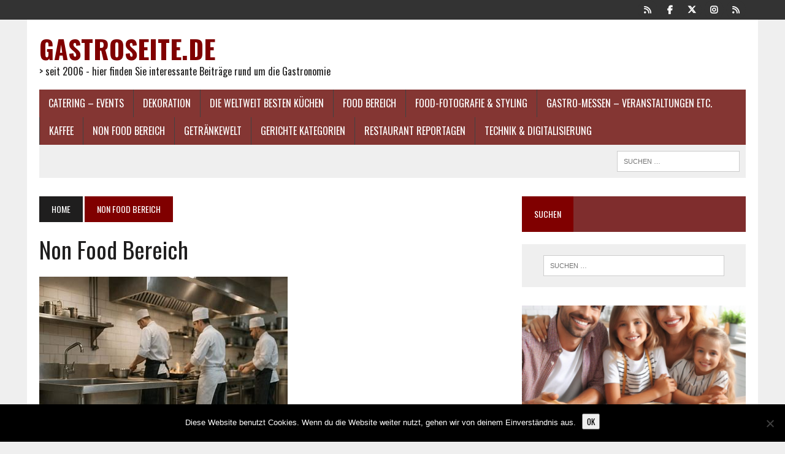

--- FILE ---
content_type: text/html; charset=UTF-8
request_url: https://www.gastroseite.de/category/non-food-bereich/
body_size: 13553
content:
<!DOCTYPE html>
<html class="no-js" lang="de">
<head>
<meta charset="UTF-8">
<meta name="viewport" content="width=device-width, initial-scale=1.0">
<link rel="profile" href="http://gmpg.org/xfn/11" />
<meta name='robots' content='index, follow, max-image-preview:large, max-snippet:-1, max-video-preview:-1' />

	<!-- This site is optimized with the Yoast SEO plugin v26.8 - https://yoast.com/product/yoast-seo-wordpress/ -->
	<title>Non Food Bereich Archive - gastroseite.de</title>
	<link rel="canonical" href="https://www.gastroseite.de/category/non-food-bereich/" />
	<link rel="next" href="https://www.gastroseite.de/category/non-food-bereich/page/2/" />
	<meta property="og:locale" content="de_DE" />
	<meta property="og:type" content="article" />
	<meta property="og:title" content="Non Food Bereich Archive - gastroseite.de" />
	<meta property="og:url" content="https://www.gastroseite.de/category/non-food-bereich/" />
	<meta property="og:site_name" content="gastroseite.de" />
	<meta name="twitter:card" content="summary_large_image" />
	<script type="application/ld+json" class="yoast-schema-graph">{"@context":"https://schema.org","@graph":[{"@type":"CollectionPage","@id":"https://www.gastroseite.de/category/non-food-bereich/","url":"https://www.gastroseite.de/category/non-food-bereich/","name":"Non Food Bereich Archive - gastroseite.de","isPartOf":{"@id":"https://www.gastroseite.de/#website"},"primaryImageOfPage":{"@id":"https://www.gastroseite.de/category/non-food-bereich/#primaryimage"},"image":{"@id":"https://www.gastroseite.de/category/non-food-bereich/#primaryimage"},"thumbnailUrl":"https://www.gastroseite.de/wp-content/uploads/2025/08/OIG3-7.jpg","breadcrumb":{"@id":"https://www.gastroseite.de/category/non-food-bereich/#breadcrumb"},"inLanguage":"de"},{"@type":"ImageObject","inLanguage":"de","@id":"https://www.gastroseite.de/category/non-food-bereich/#primaryimage","url":"https://www.gastroseite.de/wp-content/uploads/2025/08/OIG3-7.jpg","contentUrl":"https://www.gastroseite.de/wp-content/uploads/2025/08/OIG3-7.jpg","width":405,"height":405},{"@type":"BreadcrumbList","@id":"https://www.gastroseite.de/category/non-food-bereich/#breadcrumb","itemListElement":[{"@type":"ListItem","position":1,"name":"Startseite","item":"https://www.gastroseite.de/"},{"@type":"ListItem","position":2,"name":"Non Food Bereich"}]},{"@type":"WebSite","@id":"https://www.gastroseite.de/#website","url":"https://www.gastroseite.de/","name":"gastroseite.de","description":"&gt; seit 2006 - hier finden Sie interessante Beiträge rund um die Gastronomie","potentialAction":[{"@type":"SearchAction","target":{"@type":"EntryPoint","urlTemplate":"https://www.gastroseite.de/?s={search_term_string}"},"query-input":{"@type":"PropertyValueSpecification","valueRequired":true,"valueName":"search_term_string"}}],"inLanguage":"de"}]}</script>
	<!-- / Yoast SEO plugin. -->


<link rel='dns-prefetch' href='//fonts.googleapis.com' />
<link rel="alternate" type="application/rss+xml" title="gastroseite.de &raquo; Feed" href="https://www.gastroseite.de/feed/" />
<link rel="alternate" type="application/rss+xml" title="gastroseite.de &raquo; Kommentar-Feed" href="https://www.gastroseite.de/comments/feed/" />
<link rel="alternate" type="application/rss+xml" title="gastroseite.de &raquo; Kategorie-Feed für Non Food Bereich" href="https://www.gastroseite.de/category/non-food-bereich/feed/" />
<style id='wp-img-auto-sizes-contain-inline-css' type='text/css'>
img:is([sizes=auto i],[sizes^="auto," i]){contain-intrinsic-size:3000px 1500px}
/*# sourceURL=wp-img-auto-sizes-contain-inline-css */
</style>
<style id='wp-emoji-styles-inline-css' type='text/css'>

	img.wp-smiley, img.emoji {
		display: inline !important;
		border: none !important;
		box-shadow: none !important;
		height: 1em !important;
		width: 1em !important;
		margin: 0 0.07em !important;
		vertical-align: -0.1em !important;
		background: none !important;
		padding: 0 !important;
	}
/*# sourceURL=wp-emoji-styles-inline-css */
</style>
<style id='wp-block-library-inline-css' type='text/css'>
:root{--wp-block-synced-color:#7a00df;--wp-block-synced-color--rgb:122,0,223;--wp-bound-block-color:var(--wp-block-synced-color);--wp-editor-canvas-background:#ddd;--wp-admin-theme-color:#007cba;--wp-admin-theme-color--rgb:0,124,186;--wp-admin-theme-color-darker-10:#006ba1;--wp-admin-theme-color-darker-10--rgb:0,107,160.5;--wp-admin-theme-color-darker-20:#005a87;--wp-admin-theme-color-darker-20--rgb:0,90,135;--wp-admin-border-width-focus:2px}@media (min-resolution:192dpi){:root{--wp-admin-border-width-focus:1.5px}}.wp-element-button{cursor:pointer}:root .has-very-light-gray-background-color{background-color:#eee}:root .has-very-dark-gray-background-color{background-color:#313131}:root .has-very-light-gray-color{color:#eee}:root .has-very-dark-gray-color{color:#313131}:root .has-vivid-green-cyan-to-vivid-cyan-blue-gradient-background{background:linear-gradient(135deg,#00d084,#0693e3)}:root .has-purple-crush-gradient-background{background:linear-gradient(135deg,#34e2e4,#4721fb 50%,#ab1dfe)}:root .has-hazy-dawn-gradient-background{background:linear-gradient(135deg,#faaca8,#dad0ec)}:root .has-subdued-olive-gradient-background{background:linear-gradient(135deg,#fafae1,#67a671)}:root .has-atomic-cream-gradient-background{background:linear-gradient(135deg,#fdd79a,#004a59)}:root .has-nightshade-gradient-background{background:linear-gradient(135deg,#330968,#31cdcf)}:root .has-midnight-gradient-background{background:linear-gradient(135deg,#020381,#2874fc)}:root{--wp--preset--font-size--normal:16px;--wp--preset--font-size--huge:42px}.has-regular-font-size{font-size:1em}.has-larger-font-size{font-size:2.625em}.has-normal-font-size{font-size:var(--wp--preset--font-size--normal)}.has-huge-font-size{font-size:var(--wp--preset--font-size--huge)}.has-text-align-center{text-align:center}.has-text-align-left{text-align:left}.has-text-align-right{text-align:right}.has-fit-text{white-space:nowrap!important}#end-resizable-editor-section{display:none}.aligncenter{clear:both}.items-justified-left{justify-content:flex-start}.items-justified-center{justify-content:center}.items-justified-right{justify-content:flex-end}.items-justified-space-between{justify-content:space-between}.screen-reader-text{border:0;clip-path:inset(50%);height:1px;margin:-1px;overflow:hidden;padding:0;position:absolute;width:1px;word-wrap:normal!important}.screen-reader-text:focus{background-color:#ddd;clip-path:none;color:#444;display:block;font-size:1em;height:auto;left:5px;line-height:normal;padding:15px 23px 14px;text-decoration:none;top:5px;width:auto;z-index:100000}html :where(.has-border-color){border-style:solid}html :where([style*=border-top-color]){border-top-style:solid}html :where([style*=border-right-color]){border-right-style:solid}html :where([style*=border-bottom-color]){border-bottom-style:solid}html :where([style*=border-left-color]){border-left-style:solid}html :where([style*=border-width]){border-style:solid}html :where([style*=border-top-width]){border-top-style:solid}html :where([style*=border-right-width]){border-right-style:solid}html :where([style*=border-bottom-width]){border-bottom-style:solid}html :where([style*=border-left-width]){border-left-style:solid}html :where(img[class*=wp-image-]){height:auto;max-width:100%}:where(figure){margin:0 0 1em}html :where(.is-position-sticky){--wp-admin--admin-bar--position-offset:var(--wp-admin--admin-bar--height,0px)}@media screen and (max-width:600px){html :where(.is-position-sticky){--wp-admin--admin-bar--position-offset:0px}}

/*# sourceURL=wp-block-library-inline-css */
</style><style id='global-styles-inline-css' type='text/css'>
:root{--wp--preset--aspect-ratio--square: 1;--wp--preset--aspect-ratio--4-3: 4/3;--wp--preset--aspect-ratio--3-4: 3/4;--wp--preset--aspect-ratio--3-2: 3/2;--wp--preset--aspect-ratio--2-3: 2/3;--wp--preset--aspect-ratio--16-9: 16/9;--wp--preset--aspect-ratio--9-16: 9/16;--wp--preset--color--black: #000000;--wp--preset--color--cyan-bluish-gray: #abb8c3;--wp--preset--color--white: #ffffff;--wp--preset--color--pale-pink: #f78da7;--wp--preset--color--vivid-red: #cf2e2e;--wp--preset--color--luminous-vivid-orange: #ff6900;--wp--preset--color--luminous-vivid-amber: #fcb900;--wp--preset--color--light-green-cyan: #7bdcb5;--wp--preset--color--vivid-green-cyan: #00d084;--wp--preset--color--pale-cyan-blue: #8ed1fc;--wp--preset--color--vivid-cyan-blue: #0693e3;--wp--preset--color--vivid-purple: #9b51e0;--wp--preset--gradient--vivid-cyan-blue-to-vivid-purple: linear-gradient(135deg,rgb(6,147,227) 0%,rgb(155,81,224) 100%);--wp--preset--gradient--light-green-cyan-to-vivid-green-cyan: linear-gradient(135deg,rgb(122,220,180) 0%,rgb(0,208,130) 100%);--wp--preset--gradient--luminous-vivid-amber-to-luminous-vivid-orange: linear-gradient(135deg,rgb(252,185,0) 0%,rgb(255,105,0) 100%);--wp--preset--gradient--luminous-vivid-orange-to-vivid-red: linear-gradient(135deg,rgb(255,105,0) 0%,rgb(207,46,46) 100%);--wp--preset--gradient--very-light-gray-to-cyan-bluish-gray: linear-gradient(135deg,rgb(238,238,238) 0%,rgb(169,184,195) 100%);--wp--preset--gradient--cool-to-warm-spectrum: linear-gradient(135deg,rgb(74,234,220) 0%,rgb(151,120,209) 20%,rgb(207,42,186) 40%,rgb(238,44,130) 60%,rgb(251,105,98) 80%,rgb(254,248,76) 100%);--wp--preset--gradient--blush-light-purple: linear-gradient(135deg,rgb(255,206,236) 0%,rgb(152,150,240) 100%);--wp--preset--gradient--blush-bordeaux: linear-gradient(135deg,rgb(254,205,165) 0%,rgb(254,45,45) 50%,rgb(107,0,62) 100%);--wp--preset--gradient--luminous-dusk: linear-gradient(135deg,rgb(255,203,112) 0%,rgb(199,81,192) 50%,rgb(65,88,208) 100%);--wp--preset--gradient--pale-ocean: linear-gradient(135deg,rgb(255,245,203) 0%,rgb(182,227,212) 50%,rgb(51,167,181) 100%);--wp--preset--gradient--electric-grass: linear-gradient(135deg,rgb(202,248,128) 0%,rgb(113,206,126) 100%);--wp--preset--gradient--midnight: linear-gradient(135deg,rgb(2,3,129) 0%,rgb(40,116,252) 100%);--wp--preset--font-size--small: 13px;--wp--preset--font-size--medium: 20px;--wp--preset--font-size--large: 36px;--wp--preset--font-size--x-large: 42px;--wp--preset--spacing--20: 0.44rem;--wp--preset--spacing--30: 0.67rem;--wp--preset--spacing--40: 1rem;--wp--preset--spacing--50: 1.5rem;--wp--preset--spacing--60: 2.25rem;--wp--preset--spacing--70: 3.38rem;--wp--preset--spacing--80: 5.06rem;--wp--preset--shadow--natural: 6px 6px 9px rgba(0, 0, 0, 0.2);--wp--preset--shadow--deep: 12px 12px 50px rgba(0, 0, 0, 0.4);--wp--preset--shadow--sharp: 6px 6px 0px rgba(0, 0, 0, 0.2);--wp--preset--shadow--outlined: 6px 6px 0px -3px rgb(255, 255, 255), 6px 6px rgb(0, 0, 0);--wp--preset--shadow--crisp: 6px 6px 0px rgb(0, 0, 0);}:where(.is-layout-flex){gap: 0.5em;}:where(.is-layout-grid){gap: 0.5em;}body .is-layout-flex{display: flex;}.is-layout-flex{flex-wrap: wrap;align-items: center;}.is-layout-flex > :is(*, div){margin: 0;}body .is-layout-grid{display: grid;}.is-layout-grid > :is(*, div){margin: 0;}:where(.wp-block-columns.is-layout-flex){gap: 2em;}:where(.wp-block-columns.is-layout-grid){gap: 2em;}:where(.wp-block-post-template.is-layout-flex){gap: 1.25em;}:where(.wp-block-post-template.is-layout-grid){gap: 1.25em;}.has-black-color{color: var(--wp--preset--color--black) !important;}.has-cyan-bluish-gray-color{color: var(--wp--preset--color--cyan-bluish-gray) !important;}.has-white-color{color: var(--wp--preset--color--white) !important;}.has-pale-pink-color{color: var(--wp--preset--color--pale-pink) !important;}.has-vivid-red-color{color: var(--wp--preset--color--vivid-red) !important;}.has-luminous-vivid-orange-color{color: var(--wp--preset--color--luminous-vivid-orange) !important;}.has-luminous-vivid-amber-color{color: var(--wp--preset--color--luminous-vivid-amber) !important;}.has-light-green-cyan-color{color: var(--wp--preset--color--light-green-cyan) !important;}.has-vivid-green-cyan-color{color: var(--wp--preset--color--vivid-green-cyan) !important;}.has-pale-cyan-blue-color{color: var(--wp--preset--color--pale-cyan-blue) !important;}.has-vivid-cyan-blue-color{color: var(--wp--preset--color--vivid-cyan-blue) !important;}.has-vivid-purple-color{color: var(--wp--preset--color--vivid-purple) !important;}.has-black-background-color{background-color: var(--wp--preset--color--black) !important;}.has-cyan-bluish-gray-background-color{background-color: var(--wp--preset--color--cyan-bluish-gray) !important;}.has-white-background-color{background-color: var(--wp--preset--color--white) !important;}.has-pale-pink-background-color{background-color: var(--wp--preset--color--pale-pink) !important;}.has-vivid-red-background-color{background-color: var(--wp--preset--color--vivid-red) !important;}.has-luminous-vivid-orange-background-color{background-color: var(--wp--preset--color--luminous-vivid-orange) !important;}.has-luminous-vivid-amber-background-color{background-color: var(--wp--preset--color--luminous-vivid-amber) !important;}.has-light-green-cyan-background-color{background-color: var(--wp--preset--color--light-green-cyan) !important;}.has-vivid-green-cyan-background-color{background-color: var(--wp--preset--color--vivid-green-cyan) !important;}.has-pale-cyan-blue-background-color{background-color: var(--wp--preset--color--pale-cyan-blue) !important;}.has-vivid-cyan-blue-background-color{background-color: var(--wp--preset--color--vivid-cyan-blue) !important;}.has-vivid-purple-background-color{background-color: var(--wp--preset--color--vivid-purple) !important;}.has-black-border-color{border-color: var(--wp--preset--color--black) !important;}.has-cyan-bluish-gray-border-color{border-color: var(--wp--preset--color--cyan-bluish-gray) !important;}.has-white-border-color{border-color: var(--wp--preset--color--white) !important;}.has-pale-pink-border-color{border-color: var(--wp--preset--color--pale-pink) !important;}.has-vivid-red-border-color{border-color: var(--wp--preset--color--vivid-red) !important;}.has-luminous-vivid-orange-border-color{border-color: var(--wp--preset--color--luminous-vivid-orange) !important;}.has-luminous-vivid-amber-border-color{border-color: var(--wp--preset--color--luminous-vivid-amber) !important;}.has-light-green-cyan-border-color{border-color: var(--wp--preset--color--light-green-cyan) !important;}.has-vivid-green-cyan-border-color{border-color: var(--wp--preset--color--vivid-green-cyan) !important;}.has-pale-cyan-blue-border-color{border-color: var(--wp--preset--color--pale-cyan-blue) !important;}.has-vivid-cyan-blue-border-color{border-color: var(--wp--preset--color--vivid-cyan-blue) !important;}.has-vivid-purple-border-color{border-color: var(--wp--preset--color--vivid-purple) !important;}.has-vivid-cyan-blue-to-vivid-purple-gradient-background{background: var(--wp--preset--gradient--vivid-cyan-blue-to-vivid-purple) !important;}.has-light-green-cyan-to-vivid-green-cyan-gradient-background{background: var(--wp--preset--gradient--light-green-cyan-to-vivid-green-cyan) !important;}.has-luminous-vivid-amber-to-luminous-vivid-orange-gradient-background{background: var(--wp--preset--gradient--luminous-vivid-amber-to-luminous-vivid-orange) !important;}.has-luminous-vivid-orange-to-vivid-red-gradient-background{background: var(--wp--preset--gradient--luminous-vivid-orange-to-vivid-red) !important;}.has-very-light-gray-to-cyan-bluish-gray-gradient-background{background: var(--wp--preset--gradient--very-light-gray-to-cyan-bluish-gray) !important;}.has-cool-to-warm-spectrum-gradient-background{background: var(--wp--preset--gradient--cool-to-warm-spectrum) !important;}.has-blush-light-purple-gradient-background{background: var(--wp--preset--gradient--blush-light-purple) !important;}.has-blush-bordeaux-gradient-background{background: var(--wp--preset--gradient--blush-bordeaux) !important;}.has-luminous-dusk-gradient-background{background: var(--wp--preset--gradient--luminous-dusk) !important;}.has-pale-ocean-gradient-background{background: var(--wp--preset--gradient--pale-ocean) !important;}.has-electric-grass-gradient-background{background: var(--wp--preset--gradient--electric-grass) !important;}.has-midnight-gradient-background{background: var(--wp--preset--gradient--midnight) !important;}.has-small-font-size{font-size: var(--wp--preset--font-size--small) !important;}.has-medium-font-size{font-size: var(--wp--preset--font-size--medium) !important;}.has-large-font-size{font-size: var(--wp--preset--font-size--large) !important;}.has-x-large-font-size{font-size: var(--wp--preset--font-size--x-large) !important;}
/*# sourceURL=global-styles-inline-css */
</style>

<style id='classic-theme-styles-inline-css' type='text/css'>
/*! This file is auto-generated */
.wp-block-button__link{color:#fff;background-color:#32373c;border-radius:9999px;box-shadow:none;text-decoration:none;padding:calc(.667em + 2px) calc(1.333em + 2px);font-size:1.125em}.wp-block-file__button{background:#32373c;color:#fff;text-decoration:none}
/*# sourceURL=/wp-includes/css/classic-themes.min.css */
</style>
<link rel='stylesheet' id='cookie-notice-front-css' href='https://www.gastroseite.de/wp-content/plugins/cookie-notice/css/front.min.css?ver=2.5.11' type='text/css' media='all' />
<link rel='stylesheet' id='toc-screen-css' href='https://www.gastroseite.de/wp-content/plugins/table-of-contents-plus/screen.min.css?ver=2411.1' type='text/css' media='all' />
<style id='toc-screen-inline-css' type='text/css'>
div#toc_container {width: 95%;}
/*# sourceURL=toc-screen-inline-css */
</style>
<link rel='stylesheet' id='mh-style-css' href='https://www.gastroseite.de/wp-content/themes/mh-newsdesk/style.css?ver=2.2.3' type='text/css' media='all' />
<link rel='stylesheet' id='mh-font-awesome-css' href='https://www.gastroseite.de/wp-content/themes/mh-newsdesk/includes/font-awesome.min.css' type='text/css' media='all' />
<link rel='stylesheet' id='mh-google-fonts-css' href='https://fonts.googleapis.com/css?family=PT+Serif:300,400,400italic,600,700%7cOswald:300,400,400italic,600,700' type='text/css' media='all' />
<script type="text/javascript" id="cookie-notice-front-js-before">
/* <![CDATA[ */
var cnArgs = {"ajaxUrl":"https:\/\/www.gastroseite.de\/wp-admin\/admin-ajax.php","nonce":"0875dc43ee","hideEffect":"fade","position":"bottom","onScroll":false,"onScrollOffset":100,"onClick":false,"cookieName":"cookie_notice_accepted","cookieTime":2592000,"cookieTimeRejected":2592000,"globalCookie":false,"redirection":false,"cache":false,"revokeCookies":false,"revokeCookiesOpt":"automatic"};

//# sourceURL=cookie-notice-front-js-before
/* ]]> */
</script>
<script type="text/javascript" src="https://www.gastroseite.de/wp-content/plugins/cookie-notice/js/front.min.js?ver=2.5.11" id="cookie-notice-front-js"></script>
<script type="text/javascript" src="https://www.gastroseite.de/wp-includes/js/jquery/jquery.min.js?ver=3.7.1" id="jquery-core-js"></script>
<script type="text/javascript" src="https://www.gastroseite.de/wp-includes/js/jquery/jquery-migrate.min.js?ver=3.4.1" id="jquery-migrate-js"></script>
<script type="text/javascript" src="https://www.gastroseite.de/wp-content/themes/mh-newsdesk/js/scripts.js?ver=6.9" id="mh-scripts-js"></script>
<link rel="https://api.w.org/" href="https://www.gastroseite.de/wp-json/" /><link rel="alternate" title="JSON" type="application/json" href="https://www.gastroseite.de/wp-json/wp/v2/categories/5" /><link rel="EditURI" type="application/rsd+xml" title="RSD" href="https://www.gastroseite.de/xmlrpc.php?rsd" />
<meta name="generator" content="WordPress 6.9" />
	<style type="text/css">
					.social-nav a:hover, .logo-title, .entry-content a, a:hover, .entry-meta .entry-meta-author, .entry-meta a, .comment-info, blockquote, .pagination a:hover .pagelink { color: #800000; }
			.main-nav li:hover, .slicknav_menu, .ticker-title, .breadcrumb a, .breadcrumb .bc-text, .button span, .widget-title span, input[type=submit], table th, .comment-section-title .comment-count, #cancel-comment-reply-link:hover, .pagination .current, .pagination .pagelink { background: #800000; }
			blockquote, input[type=text]:hover, input[type=email]:hover, input[type=tel]:hover, input[type=url]:hover, textarea:hover { border-color: #800000; }
							.widget-title, .pagination a.page-numbers:hover, .dots:hover, .pagination a:hover .pagelink, .comment-section-title { background: #7f2d2d; }
			.commentlist .depth-1, .commentlist .bypostauthor .avatar { border-color: #7f2d2d; }
							.main-nav, .main-nav ul li:hover > ul, .mh-footer { background: #843633; }
									</style>
		<!--[if lt IE 9]>
<script src="https://www.gastroseite.de/wp-content/themes/mh-newsdesk/js/css3-mediaqueries.js"></script>
<![endif]-->
</head>
<body class="archive category category-non-food-bereich category-5 wp-theme-mh-newsdesk cookies-not-set mh-right-sb mh-loop-layout1" itemscope="itemscope" itemtype="http://schema.org/WebPage">
	<div class="header-top">
		<div class="wrapper-inner clearfix">
										<nav class="social-nav clearfix" itemscope="itemscope" itemtype="http://schema.org/SiteNavigationElement">
					<div class="menu-social-links-menue-container"><ul id="menu-social-links-menue" class="menu"><li id="menu-item-40" class="menu-item menu-item-type-custom menu-item-object-custom menu-item-40"><a href="https://www.yelp.com"><span class="fa-stack"><i class="fa fa-circle fa-stack-2x"></i><i class="fa fa-mh-social fa-stack-1x"></i></span><span class="screen-reader-text">Yelp</span></a></li>
<li id="menu-item-41" class="menu-item menu-item-type-custom menu-item-object-custom menu-item-41"><a href="https://www.facebook.com/wordpress"><span class="fa-stack"><i class="fa fa-circle fa-stack-2x"></i><i class="fa fa-mh-social fa-stack-1x"></i></span><span class="screen-reader-text">Facebook</span></a></li>
<li id="menu-item-42" class="menu-item menu-item-type-custom menu-item-object-custom menu-item-42"><a href="https://twitter.com/wordpress"><span class="fa-stack"><i class="fa fa-circle fa-stack-2x"></i><i class="fa fa-mh-social fa-stack-1x"></i></span><span class="screen-reader-text">Twitter</span></a></li>
<li id="menu-item-43" class="menu-item menu-item-type-custom menu-item-object-custom menu-item-43"><a href="https://www.instagram.com/explore/tags/wordcamp/"><span class="fa-stack"><i class="fa fa-circle fa-stack-2x"></i><i class="fa fa-mh-social fa-stack-1x"></i></span><span class="screen-reader-text">Instagram</span></a></li>
<li id="menu-item-44" class="menu-item menu-item-type-custom menu-item-object-custom menu-item-44"><a href="mailto:wordpress@example.com"><span class="fa-stack"><i class="fa fa-circle fa-stack-2x"></i><i class="fa fa-mh-social fa-stack-1x"></i></span><span class="screen-reader-text">E-Mail</span></a></li>
</ul></div>				</nav>
					</div>
	</div>
<div id="mh-wrapper">
<header class="mh-header" itemscope="itemscope" itemtype="http://schema.org/WPHeader">
	<div class="header-wrap clearfix">
				<div class="mh-col mh-1-3 header-logo-full">
			<a href="https://www.gastroseite.de/" title="gastroseite.de" rel="home">
<div class="logo-wrap" role="banner">
<div class="logo">
<h2 class="logo-title">gastroseite.de</h2>
<p class="logo-tagline">&gt; seit 2006 - hier finden Sie interessante Beiträge rund um die Gastronomie</p>
</div>
</div>
</a>
		</div>
			</div>
	<div class="header-menu clearfix">
		<nav class="main-nav clearfix" itemscope="itemscope" itemtype="http://schema.org/SiteNavigationElement">
			<div class="menu-oberes-menue-container"><ul id="menu-oberes-menue" class="menu"><li id="menu-item-46" class="menu-item menu-item-type-taxonomy menu-item-object-category menu-item-has-children menu-item-46"><a href="https://www.gastroseite.de/category/catering-und-events/">Catering &#8211; Events</a>
<ul class="sub-menu">
	<li id="menu-item-191" class="menu-item menu-item-type-taxonomy menu-item-object-category menu-item-191"><a href="https://www.gastroseite.de/category/catering-und-events/hochzeit/">Hochzeit</a></li>
	<li id="menu-item-198" class="menu-item menu-item-type-taxonomy menu-item-object-category menu-item-198"><a href="https://www.gastroseite.de/category/catering-und-events/kuenstler-buchen/">Künstler buchen</a></li>
</ul>
</li>
<li id="menu-item-371" class="menu-item menu-item-type-taxonomy menu-item-object-category menu-item-371"><a href="https://www.gastroseite.de/category/dekoration/">Dekoration</a></li>
<li id="menu-item-789" class="menu-item menu-item-type-taxonomy menu-item-object-category menu-item-has-children menu-item-789"><a href="https://www.gastroseite.de/category/die-weltweit-besten-kuechen/">Die weltweit besten Küchen</a>
<ul class="sub-menu">
	<li id="menu-item-1440" class="menu-item menu-item-type-taxonomy menu-item-object-category menu-item-1440"><a href="https://www.gastroseite.de/category/die-weltweit-besten-kuechen/asiatische-kueche/">Asiatische Küche</a></li>
	<li id="menu-item-919" class="menu-item menu-item-type-taxonomy menu-item-object-category menu-item-919"><a href="https://www.gastroseite.de/category/die-weltweit-besten-kuechen/deutsche-kueche/">Deutsche Küche</a></li>
	<li id="menu-item-940" class="menu-item menu-item-type-taxonomy menu-item-object-category menu-item-940"><a href="https://www.gastroseite.de/category/die-weltweit-besten-kuechen/deutsche-kueche/bayerischen-kueche/">bayerischen Küche</a></li>
	<li id="menu-item-48" class="menu-item menu-item-type-taxonomy menu-item-object-category menu-item-48"><a href="https://www.gastroseite.de/category/die-weltweit-besten-kuechen/gesunde-ernaehrung/">Gesunde Küche</a></li>
	<li id="menu-item-790" class="menu-item menu-item-type-taxonomy menu-item-object-category menu-item-has-children menu-item-790"><a href="https://www.gastroseite.de/category/die-weltweit-besten-kuechen/griechische-kueche/">Griechische Küche</a>
	<ul class="sub-menu">
		<li id="menu-item-1648" class="menu-item menu-item-type-taxonomy menu-item-object-category menu-item-1648"><a href="https://www.gastroseite.de/category/die-weltweit-besten-kuechen/griechische-kueche/suzuki-grieche/">Suzuki Grieche</a></li>
	</ul>
</li>
	<li id="menu-item-902" class="menu-item menu-item-type-taxonomy menu-item-object-category menu-item-902"><a href="https://www.gastroseite.de/category/die-weltweit-besten-kuechen/indische-kueche/">Indische Küche</a></li>
	<li id="menu-item-880" class="menu-item menu-item-type-taxonomy menu-item-object-category menu-item-880"><a href="https://www.gastroseite.de/category/die-weltweit-besten-kuechen/italienische-kueche/">Italienische Küche</a></li>
	<li id="menu-item-975" class="menu-item menu-item-type-taxonomy menu-item-object-category menu-item-975"><a href="https://www.gastroseite.de/category/die-weltweit-besten-kuechen/koreanische-kueche/">Koreanische Küche</a></li>
	<li id="menu-item-1717" class="menu-item menu-item-type-taxonomy menu-item-object-category menu-item-1717"><a href="https://www.gastroseite.de/category/die-weltweit-besten-kuechen/oesterreichische-kueche/">Österreichische Küche</a></li>
	<li id="menu-item-1159" class="menu-item menu-item-type-taxonomy menu-item-object-category menu-item-1159"><a href="https://www.gastroseite.de/category/die-weltweit-besten-kuechen/tuerkische-kueche/">Türkische Küche</a></li>
</ul>
</li>
<li id="menu-item-47" class="menu-item menu-item-type-taxonomy menu-item-object-category menu-item-has-children menu-item-47"><a href="https://www.gastroseite.de/category/food-bereich/">Food Bereich</a>
<ul class="sub-menu">
	<li id="menu-item-192" class="menu-item menu-item-type-taxonomy menu-item-object-category menu-item-192"><a href="https://www.gastroseite.de/category/food-bereich/gewuerze/">Gewürze</a></li>
</ul>
</li>
<li id="menu-item-1458" class="menu-item menu-item-type-taxonomy menu-item-object-category menu-item-1458"><a href="https://www.gastroseite.de/category/food-fotografie-styling/">Food-Fotografie &amp; Styling</a></li>
<li id="menu-item-1725" class="menu-item menu-item-type-taxonomy menu-item-object-category menu-item-1725"><a href="https://www.gastroseite.de/category/gastro-messen-veranstaltungen-etc/">Gastro-Messen &#8211; Veranstaltungen etc.</a></li>
<li id="menu-item-1259" class="menu-item menu-item-type-taxonomy menu-item-object-category menu-item-has-children menu-item-1259"><a href="https://www.gastroseite.de/category/kaffee/">Kaffee</a>
<ul class="sub-menu">
	<li id="menu-item-1439" class="menu-item menu-item-type-taxonomy menu-item-object-category menu-item-1439"><a href="https://www.gastroseite.de/category/tee/">Tee</a></li>
</ul>
</li>
<li id="menu-item-49" class="menu-item menu-item-type-taxonomy menu-item-object-category current-menu-item menu-item-has-children menu-item-49"><a href="https://www.gastroseite.de/category/non-food-bereich/" aria-current="page">Non Food Bereich</a>
<ul class="sub-menu">
	<li id="menu-item-1709" class="menu-item menu-item-type-taxonomy menu-item-object-category menu-item-1709"><a href="https://www.gastroseite.de/category/non-food-bereich/fettabscheider/">Fettabscheider</a></li>
	<li id="menu-item-193" class="menu-item menu-item-type-taxonomy menu-item-object-category menu-item-193"><a href="https://www.gastroseite.de/category/non-food-bereich/gastro-einrichtung/">Gastro Einrichtung</a></li>
	<li id="menu-item-898" class="menu-item menu-item-type-taxonomy menu-item-object-category menu-item-898"><a href="https://www.gastroseite.de/category/non-food-bereich/geschirr-glaeser/">Geschirr und Gläser</a></li>
	<li id="menu-item-194" class="menu-item menu-item-type-taxonomy menu-item-object-category menu-item-194"><a href="https://www.gastroseite.de/category/non-food-bereich/grosskuechen/">Großkuechen</a></li>
	<li id="menu-item-415" class="menu-item menu-item-type-taxonomy menu-item-object-category menu-item-415"><a href="https://www.gastroseite.de/category/kaffeemaschine/">Kaffeemaschine</a></li>
	<li id="menu-item-195" class="menu-item menu-item-type-taxonomy menu-item-object-category menu-item-195"><a href="https://www.gastroseite.de/category/non-food-bereich/kuechengeraete/">Küchengeräte</a></li>
	<li id="menu-item-1712" class="menu-item menu-item-type-taxonomy menu-item-object-category menu-item-1712"><a href="https://www.gastroseite.de/category/non-food-bereich/toepfe-und-pfannen/">Töpfe und Pfannen</a></li>
</ul>
</li>
<li id="menu-item-1441" class="menu-item menu-item-type-taxonomy menu-item-object-category menu-item-has-children menu-item-1441"><a href="https://www.gastroseite.de/category/getraenkewelt/">Getränkewelt</a>
<ul class="sub-menu">
	<li id="menu-item-292" class="menu-item menu-item-type-taxonomy menu-item-object-category menu-item-has-children menu-item-292"><a href="https://www.gastroseite.de/category/getraenkewelt/bier/">Bier</a>
	<ul class="sub-menu">
		<li id="menu-item-293" class="menu-item menu-item-type-taxonomy menu-item-object-category menu-item-293"><a href="https://www.gastroseite.de/category/getraenkewelt/bier/bier-accessoire/">Bier Accessoire</a></li>
	</ul>
</li>
	<li id="menu-item-1442" class="menu-item menu-item-type-taxonomy menu-item-object-category menu-item-1442"><a href="https://www.gastroseite.de/category/getraenkewelt/champagner/">Champagner</a></li>
	<li id="menu-item-889" class="menu-item menu-item-type-taxonomy menu-item-object-category menu-item-889"><a href="https://www.gastroseite.de/category/getraenkewelt/spirituosen/">Spirituosen</a></li>
	<li id="menu-item-50" class="menu-item menu-item-type-taxonomy menu-item-object-category menu-item-has-children menu-item-50"><a href="https://www.gastroseite.de/category/getraenkewelt/wein/">Wein</a>
	<ul class="sub-menu">
		<li id="menu-item-196" class="menu-item menu-item-type-taxonomy menu-item-object-category menu-item-196"><a href="https://www.gastroseite.de/category/getraenkewelt/wein/accessoire/">Wein Accessoire</a></li>
	</ul>
</li>
</ul>
</li>
<li id="menu-item-1680" class="menu-item menu-item-type-taxonomy menu-item-object-category menu-item-has-children menu-item-1680"><a href="https://www.gastroseite.de/category/gerichte-kategorien/">Gerichte Kategorien</a>
<ul class="sub-menu">
	<li id="menu-item-1710" class="menu-item menu-item-type-taxonomy menu-item-object-category menu-item-1710"><a href="https://www.gastroseite.de/category/gerichte-kategorien/eiergerichte/">Eiergerichte</a></li>
	<li id="menu-item-1681" class="menu-item menu-item-type-taxonomy menu-item-object-category menu-item-1681"><a href="https://www.gastroseite.de/category/gerichte-kategorien/eintoepfe-schmorgerichte/">Eintöpfe &amp; Schmorgerichte</a></li>
	<li id="menu-item-1682" class="menu-item menu-item-type-taxonomy menu-item-object-category menu-item-1682"><a href="https://www.gastroseite.de/category/gerichte-kategorien/fisch-meeresfruechtegerichte/">Fisch- &amp; Meeresfrüchtegerichte</a></li>
	<li id="menu-item-1683" class="menu-item menu-item-type-taxonomy menu-item-object-category menu-item-1683"><a href="https://www.gastroseite.de/category/gerichte-kategorien/fleischgerichte/">Fleischgerichte</a></li>
	<li id="menu-item-1684" class="menu-item menu-item-type-taxonomy menu-item-object-category menu-item-1684"><a href="https://www.gastroseite.de/category/gerichte-kategorien/gefluegelgerichte/">Geflügelgerichte</a></li>
	<li id="menu-item-1685" class="menu-item menu-item-type-taxonomy menu-item-object-category menu-item-1685"><a href="https://www.gastroseite.de/category/gerichte-kategorien/grillgerichte/">Grillgerichte</a></li>
	<li id="menu-item-1686" class="menu-item menu-item-type-taxonomy menu-item-object-category menu-item-1686"><a href="https://www.gastroseite.de/category/gerichte-kategorien/kartoffelgerichte/">Kartoffelgerichte</a></li>
	<li id="menu-item-1687" class="menu-item menu-item-type-taxonomy menu-item-object-category menu-item-1687"><a href="https://www.gastroseite.de/category/gerichte-kategorien/ofengerichte/">Ofengerichte</a></li>
	<li id="menu-item-1688" class="menu-item menu-item-type-taxonomy menu-item-object-category menu-item-1688"><a href="https://www.gastroseite.de/category/gerichte-kategorien/pasta-nudelgerichte/">Pasta &amp; Nudelgerichte</a></li>
	<li id="menu-item-1689" class="menu-item menu-item-type-taxonomy menu-item-object-category menu-item-1689"><a href="https://www.gastroseite.de/category/gerichte-kategorien/pfannengerichte/">Pfannengerichte</a></li>
	<li id="menu-item-1690" class="menu-item menu-item-type-taxonomy menu-item-object-category menu-item-1690"><a href="https://www.gastroseite.de/category/gerichte-kategorien/reisgerichte/">Reisgerichte</a></li>
	<li id="menu-item-1691" class="menu-item menu-item-type-taxonomy menu-item-object-category menu-item-1691"><a href="https://www.gastroseite.de/category/gerichte-kategorien/snacks-kleine-gerichte/">Snacks &amp; kleine Gerichte</a></li>
	<li id="menu-item-1692" class="menu-item menu-item-type-taxonomy menu-item-object-category menu-item-1692"><a href="https://www.gastroseite.de/category/gerichte-kategorien/vegetarische-vegane-gerichte/">Vegetarische &amp; vegane Gerichte</a></li>
	<li id="menu-item-1693" class="menu-item menu-item-type-taxonomy menu-item-object-category menu-item-1693"><a href="https://www.gastroseite.de/category/gerichte-kategorien/wildgerichte/">Wildgerichte</a></li>
</ul>
</li>
<li id="menu-item-1445" class="menu-item menu-item-type-taxonomy menu-item-object-category menu-item-has-children menu-item-1445"><a href="https://www.gastroseite.de/category/restaurant-reportagen/">Restaurant Reportagen</a>
<ul class="sub-menu">
	<li id="menu-item-1023" class="menu-item menu-item-type-taxonomy menu-item-object-category menu-item-1023"><a href="https://www.gastroseite.de/category/griechische-restaurants/">griechische Restaurants</a></li>
</ul>
</li>
<li id="menu-item-1733" class="menu-item menu-item-type-taxonomy menu-item-object-category menu-item-has-children menu-item-1733"><a href="https://www.gastroseite.de/category/technik-digitalisierung/">Technik &amp; Digitalisierung</a>
<ul class="sub-menu">
	<li id="menu-item-1444" class="menu-item menu-item-type-taxonomy menu-item-object-category menu-item-1444"><a href="https://www.gastroseite.de/category/technik-digitalisierung/gastronomie-software/">Gastronomie-Software</a></li>
	<li id="menu-item-1447" class="menu-item menu-item-type-taxonomy menu-item-object-category menu-item-1447"><a href="https://www.gastroseite.de/category/technik-digitalisierung/reservierungs-kassensysteme/">Reservierungs-Kassensysteme</a></li>
</ul>
</li>
</ul></div>		</nav>
		<div class="header-sub clearfix">
						<aside class="mh-col mh-1-3 header-search">
				<form role="search" method="get" class="search-form" action="https://www.gastroseite.de/">
				<label>
					<span class="screen-reader-text">Suche nach:</span>
					<input type="search" class="search-field" placeholder="Suchen …" value="" name="s" />
				</label>
				<input type="submit" class="search-submit" value="Suchen" />
			</form>			</aside>
		</div>
	</div>
</header>
<div class="mh-section mh-group">
	<div id="main-content" class="mh-loop" role="main">
	<nav class="breadcrumb" itemscope itemtype="http://schema.org/BreadcrumbList"><span itemprop="itemListElement" itemscope itemtype="http://schema.org/ListItem"><a href="https://www.gastroseite.de" itemprop="item" class="bc-home"><span itemprop="name">Home</span></a><meta itemprop="position" content="1" /></span> <span class="bc-text">Non Food Bereich</span></nav>
<h1 class="page-title">Non Food Bereich</h1>
<article class="content-lead post-1584 post type-post status-publish format-standard has-post-thumbnail hentry category-fettabscheider">
	<div class="content-thumb content-lead-thumb">
		<a href="https://www.gastroseite.de/2025/08/15/fettabscheider-in-grosskuechen-pflicht-funktion-vorteile/" title="Fettabscheider in Großküchen: Pflicht, Funktion &#038; Vorteile">
										<img width="405" height="405" src="https://www.gastroseite.de/wp-content/uploads/2025/08/OIG3-7.jpg" class="attachment-content-single size-content-single wp-post-image" alt="" decoding="async" fetchpriority="high" srcset="https://www.gastroseite.de/wp-content/uploads/2025/08/OIG3-7.jpg 405w, https://www.gastroseite.de/wp-content/uploads/2025/08/OIG3-7-300x300.jpg 300w, https://www.gastroseite.de/wp-content/uploads/2025/08/OIG3-7-150x150.jpg 150w" sizes="(max-width: 405px) 100vw, 405px" />		</a>
	</div>
	<p class="entry-meta">
<span class="entry-meta-cats"><a href="https://www.gastroseite.de/category/non-food-bereich/fettabscheider/" rel="category tag">Fettabscheider</a></span>
<span class="entry-meta-date updated">15. August 2025</span>
</p>
	<h3 class="entry-title content-lead-title">
		<a href="https://www.gastroseite.de/2025/08/15/fettabscheider-in-grosskuechen-pflicht-funktion-vorteile/" title="Fettabscheider in Großküchen: Pflicht, Funktion &#038; Vorteile" rel="bookmark">
			Fettabscheider in Großküchen: Pflicht, Funktion &#038; Vorteile		</a>
	</h3>
	<div class="content-lead-excerpt">
		<p>Fette sind unsichtbare Zeitbomben in Abwasserleitungen.Ohne Schutz drohen Schäden und Stillstand.Ein Fettabscheider verhindert genau das.Er ist Pflicht – und schützt Umwelt wie Betrieb. Warum Fettabscheider&#8230;</p>
					<a class="button" href="https://www.gastroseite.de/2025/08/15/fettabscheider-in-grosskuechen-pflicht-funktion-vorteile/">
				<span>Weiterlesen</span>
			</a>
				</div>
</article>
<div class="mh-separator"></div>
<div class="archive-grid mh-section mh-group">
<article class="mh-col mh-1-4 content-grid post-1519 post type-post status-publish format-standard has-post-thumbnail hentry category-fettabscheider">
	<div class="content-thumb content-grid-thumb">
		<a href="https://www.gastroseite.de/2025/05/15/fettabscheider-frittierfettentsorgung-in-der-gastronomie/" title="Effiziente Fettabscheider und Frittierfettentsorgung in der Gastronomie">
										<img width="180" height="101" src="https://www.gastroseite.de/wp-content/uploads/2025/05/fe173ec2-fc55-4c2b-9f7c-134f0acc55ef-180x101.jpg" class="attachment-content-grid size-content-grid wp-post-image" alt="" decoding="async" srcset="https://www.gastroseite.de/wp-content/uploads/2025/05/fe173ec2-fc55-4c2b-9f7c-134f0acc55ef-180x101.jpg 180w, https://www.gastroseite.de/wp-content/uploads/2025/05/fe173ec2-fc55-4c2b-9f7c-134f0acc55ef-777x437.jpg 777w, https://www.gastroseite.de/wp-content/uploads/2025/05/fe173ec2-fc55-4c2b-9f7c-134f0acc55ef-260x146.jpg 260w, https://www.gastroseite.de/wp-content/uploads/2025/05/fe173ec2-fc55-4c2b-9f7c-134f0acc55ef-373x210.jpg 373w, https://www.gastroseite.de/wp-content/uploads/2025/05/fe173ec2-fc55-4c2b-9f7c-134f0acc55ef-120x67.jpg 120w" sizes="(max-width: 180px) 100vw, 180px" />		</a>
	</div>
			<p class="entry-meta">
			<span><a href="https://www.gastroseite.de/category/non-food-bereich/fettabscheider/" rel="category tag">Fettabscheider</a></span>
		</p>
		<h3 class="entry-title content-grid-title">
		<a href="https://www.gastroseite.de/2025/05/15/fettabscheider-frittierfettentsorgung-in-der-gastronomie/" title="Effiziente Fettabscheider und Frittierfettentsorgung in der Gastronomie" rel="bookmark">
			Effiziente Fettabscheider und Frittierfettentsorgung in der Gastronomie		</a>
	</h3>
</article>
<hr class="mh-separator content-grid-separator">
<article class="mh-col mh-1-4 content-grid post-1503 post type-post status-publish format-standard has-post-thumbnail hentry category-kuechengeraete">
	<div class="content-thumb content-grid-thumb">
		<a href="https://www.gastroseite.de/2025/04/10/gastro-kuehlschraenke-vom-fachhaendler/" title="Gastro Kühlschränke: Warum der Fachhändler die beste Wahl ist">
										<img width="180" height="101" src="https://www.gastroseite.de/wp-content/uploads/2025/04/c744367c-488f-43cb-bdf0-95fc79954125-180x101.jpg" class="attachment-content-grid size-content-grid wp-post-image" alt="" decoding="async" srcset="https://www.gastroseite.de/wp-content/uploads/2025/04/c744367c-488f-43cb-bdf0-95fc79954125-180x101.jpg 180w, https://www.gastroseite.de/wp-content/uploads/2025/04/c744367c-488f-43cb-bdf0-95fc79954125-777x437.jpg 777w, https://www.gastroseite.de/wp-content/uploads/2025/04/c744367c-488f-43cb-bdf0-95fc79954125-260x146.jpg 260w, https://www.gastroseite.de/wp-content/uploads/2025/04/c744367c-488f-43cb-bdf0-95fc79954125-373x210.jpg 373w, https://www.gastroseite.de/wp-content/uploads/2025/04/c744367c-488f-43cb-bdf0-95fc79954125-120x67.jpg 120w" sizes="(max-width: 180px) 100vw, 180px" />		</a>
	</div>
			<p class="entry-meta">
			<span><a href="https://www.gastroseite.de/category/non-food-bereich/kuechengeraete/" rel="category tag">Küchengeräte</a></span>
		</p>
		<h3 class="entry-title content-grid-title">
		<a href="https://www.gastroseite.de/2025/04/10/gastro-kuehlschraenke-vom-fachhaendler/" title="Gastro Kühlschränke: Warum der Fachhändler die beste Wahl ist" rel="bookmark">
			Gastro Kühlschränke: Warum der Fachhändler die beste Wahl ist		</a>
	</h3>
</article>
<hr class="mh-separator content-grid-separator">
<article class="mh-col mh-1-4 content-grid post-1404 post type-post status-publish format-standard has-post-thumbnail hentry category-gastro-einrichtung">
	<div class="content-thumb content-grid-thumb">
		<a href="https://www.gastroseite.de/2024/11/26/terrassenstuehle-fuer-die-gastronomie/" title="Passende Terrassenstühle für die Gastronomie finden">
										<img width="180" height="101" src="https://www.gastroseite.de/wp-content/uploads/2024/11/Screenshot-2024-11-26-155040-180x101.png" class="attachment-content-grid size-content-grid wp-post-image" alt="" decoding="async" loading="lazy" srcset="https://www.gastroseite.de/wp-content/uploads/2024/11/Screenshot-2024-11-26-155040-180x101.png 180w, https://www.gastroseite.de/wp-content/uploads/2024/11/Screenshot-2024-11-26-155040-260x146.png 260w, https://www.gastroseite.de/wp-content/uploads/2024/11/Screenshot-2024-11-26-155040-373x210.png 373w, https://www.gastroseite.de/wp-content/uploads/2024/11/Screenshot-2024-11-26-155040-120x67.png 120w" sizes="auto, (max-width: 180px) 100vw, 180px" />		</a>
	</div>
			<p class="entry-meta">
			<span><a href="https://www.gastroseite.de/category/non-food-bereich/gastro-einrichtung/" rel="category tag">Gastro Einrichtung</a></span>
		</p>
		<h3 class="entry-title content-grid-title">
		<a href="https://www.gastroseite.de/2024/11/26/terrassenstuehle-fuer-die-gastronomie/" title="Passende Terrassenstühle für die Gastronomie finden" rel="bookmark">
			Passende Terrassenstühle für die Gastronomie finden		</a>
	</h3>
</article>
<hr class="mh-separator content-grid-separator">
<article class="mh-col mh-1-4 content-grid post-1344 post type-post status-publish format-standard has-post-thumbnail hentry category-grosskuechen">
	<div class="content-thumb content-grid-thumb">
		<a href="https://www.gastroseite.de/2024/09/16/die-wichtigsten-kriterien-fuer-gastronomie-getraenkekuehlschraenke/" title="Die wichtigsten Kriterien für Gastronomie-Getränkekühlschränke">
										<img width="180" height="101" src="https://www.gastroseite.de/wp-content/uploads/2024/09/Screenshot-2024-09-16-122649-180x101.png" class="attachment-content-grid size-content-grid wp-post-image" alt="" decoding="async" loading="lazy" srcset="https://www.gastroseite.de/wp-content/uploads/2024/09/Screenshot-2024-09-16-122649-180x101.png 180w, https://www.gastroseite.de/wp-content/uploads/2024/09/Screenshot-2024-09-16-122649-260x146.png 260w, https://www.gastroseite.de/wp-content/uploads/2024/09/Screenshot-2024-09-16-122649-373x210.png 373w, https://www.gastroseite.de/wp-content/uploads/2024/09/Screenshot-2024-09-16-122649-120x67.png 120w" sizes="auto, (max-width: 180px) 100vw, 180px" />		</a>
	</div>
			<p class="entry-meta">
			<span><a href="https://www.gastroseite.de/category/non-food-bereich/grosskuechen/" rel="category tag">Großkuechen</a></span>
		</p>
		<h3 class="entry-title content-grid-title">
		<a href="https://www.gastroseite.de/2024/09/16/die-wichtigsten-kriterien-fuer-gastronomie-getraenkekuehlschraenke/" title="Die wichtigsten Kriterien für Gastronomie-Getränkekühlschränke" rel="bookmark">
			Die wichtigsten Kriterien für Gastronomie-Getränkekühlschränke		</a>
	</h3>
</article>
<hr class="mh-separator content-grid-separator">
</div>
<div class="mh-separator hidden-sm"></div>
<div class="archive-grid mh-section mh-group">
<article class="mh-col mh-1-4 content-grid post-1288 post type-post status-publish format-standard has-post-thumbnail hentry category-gastro-einrichtung">
	<div class="content-thumb content-grid-thumb">
		<a href="https://www.gastroseite.de/2024/06/21/terrassenueberdachungen-in-der-gastronomie/" title="Die Vorteile von Terrassenüberdachungen in der Gastronomie">
										<img width="180" height="101" src="https://www.gastroseite.de/wp-content/uploads/2024/06/Screenshot-2024-06-21-102246-180x101.png" class="attachment-content-grid size-content-grid wp-post-image" alt="" decoding="async" loading="lazy" srcset="https://www.gastroseite.de/wp-content/uploads/2024/06/Screenshot-2024-06-21-102246-180x101.png 180w, https://www.gastroseite.de/wp-content/uploads/2024/06/Screenshot-2024-06-21-102246-260x146.png 260w, https://www.gastroseite.de/wp-content/uploads/2024/06/Screenshot-2024-06-21-102246-373x210.png 373w, https://www.gastroseite.de/wp-content/uploads/2024/06/Screenshot-2024-06-21-102246-120x67.png 120w" sizes="auto, (max-width: 180px) 100vw, 180px" />		</a>
	</div>
			<p class="entry-meta">
			<span><a href="https://www.gastroseite.de/category/non-food-bereich/gastro-einrichtung/" rel="category tag">Gastro Einrichtung</a></span>
		</p>
		<h3 class="entry-title content-grid-title">
		<a href="https://www.gastroseite.de/2024/06/21/terrassenueberdachungen-in-der-gastronomie/" title="Die Vorteile von Terrassenüberdachungen in der Gastronomie" rel="bookmark">
			Die Vorteile von Terrassenüberdachungen in der Gastronomie		</a>
	</h3>
</article>
<hr class="mh-separator content-grid-separator">
<article class="mh-col mh-1-4 content-grid post-1265 post type-post status-publish format-standard has-post-thumbnail hentry category-gastro-einrichtung">
	<div class="content-thumb content-grid-thumb">
		<a href="https://www.gastroseite.de/2024/06/03/stapelstuehle-fuer-gastronomie-events-buero/" title="Stapelstühle für Gastronomie, Events und Büro: Vielfältige Einsatzmöglichkeiten">
										<img width="180" height="101" src="https://www.gastroseite.de/wp-content/uploads/2024/06/chairs-2181919_1280-180x101.jpg" class="attachment-content-grid size-content-grid wp-post-image" alt="" decoding="async" loading="lazy" srcset="https://www.gastroseite.de/wp-content/uploads/2024/06/chairs-2181919_1280-180x101.jpg 180w, https://www.gastroseite.de/wp-content/uploads/2024/06/chairs-2181919_1280-777x437.jpg 777w, https://www.gastroseite.de/wp-content/uploads/2024/06/chairs-2181919_1280-260x146.jpg 260w, https://www.gastroseite.de/wp-content/uploads/2024/06/chairs-2181919_1280-373x210.jpg 373w, https://www.gastroseite.de/wp-content/uploads/2024/06/chairs-2181919_1280-120x67.jpg 120w" sizes="auto, (max-width: 180px) 100vw, 180px" />		</a>
	</div>
			<p class="entry-meta">
			<span><a href="https://www.gastroseite.de/category/non-food-bereich/gastro-einrichtung/" rel="category tag">Gastro Einrichtung</a></span>
		</p>
		<h3 class="entry-title content-grid-title">
		<a href="https://www.gastroseite.de/2024/06/03/stapelstuehle-fuer-gastronomie-events-buero/" title="Stapelstühle für Gastronomie, Events und Büro: Vielfältige Einsatzmöglichkeiten" rel="bookmark">
			Stapelstühle für Gastronomie, Events und Büro: Vielfältige Einsatzmöglichkeiten		</a>
	</h3>
</article>
<hr class="mh-separator content-grid-separator">
<article class="mh-col mh-1-4 content-grid post-1120 post type-post status-publish format-standard has-post-thumbnail hentry category-toepfe-und-pfannen">
	<div class="content-thumb content-grid-thumb">
		<a href="https://www.gastroseite.de/2024/04/10/was-ist-ein-dutch/" title="Was ist ein Dutch Oven &#8211; Dutch Oven Spareribs Rezept">
										<img width="180" height="101" src="https://www.gastroseite.de/wp-content/uploads/2024/04/dutch-oven-cooking-3912429_1280-180x101.jpg" class="attachment-content-grid size-content-grid wp-post-image" alt="" decoding="async" loading="lazy" srcset="https://www.gastroseite.de/wp-content/uploads/2024/04/dutch-oven-cooking-3912429_1280-180x101.jpg 180w, https://www.gastroseite.de/wp-content/uploads/2024/04/dutch-oven-cooking-3912429_1280-777x437.jpg 777w, https://www.gastroseite.de/wp-content/uploads/2024/04/dutch-oven-cooking-3912429_1280-260x146.jpg 260w, https://www.gastroseite.de/wp-content/uploads/2024/04/dutch-oven-cooking-3912429_1280-373x210.jpg 373w, https://www.gastroseite.de/wp-content/uploads/2024/04/dutch-oven-cooking-3912429_1280-120x67.jpg 120w" sizes="auto, (max-width: 180px) 100vw, 180px" />		</a>
	</div>
			<p class="entry-meta">
			<span><a href="https://www.gastroseite.de/category/non-food-bereich/toepfe-und-pfannen/" rel="category tag">Töpfe und Pfannen</a></span>
		</p>
		<h3 class="entry-title content-grid-title">
		<a href="https://www.gastroseite.de/2024/04/10/was-ist-ein-dutch/" title="Was ist ein Dutch Oven &#8211; Dutch Oven Spareribs Rezept" rel="bookmark">
			Was ist ein Dutch Oven &#8211; Dutch Oven Spareribs Rezept		</a>
	</h3>
</article>
<hr class="mh-separator content-grid-separator">
<article class="mh-col mh-1-4 content-grid post-1062 post type-post status-publish format-standard has-post-thumbnail hentry category-gastro-einrichtung">
	<div class="content-thumb content-grid-thumb">
		<a href="https://www.gastroseite.de/2024/04/04/gastronomiebedarf-ausstattung/" title="Gastronomiebedarf: Essentielle Ausstattung für erfolgreiche Betriebe">
										<img width="180" height="101" src="https://www.gastroseite.de/wp-content/uploads/2024/04/meal-3614411_1280-180x101.jpg" class="attachment-content-grid size-content-grid wp-post-image" alt="" decoding="async" loading="lazy" srcset="https://www.gastroseite.de/wp-content/uploads/2024/04/meal-3614411_1280-180x101.jpg 180w, https://www.gastroseite.de/wp-content/uploads/2024/04/meal-3614411_1280-777x437.jpg 777w, https://www.gastroseite.de/wp-content/uploads/2024/04/meal-3614411_1280-260x146.jpg 260w, https://www.gastroseite.de/wp-content/uploads/2024/04/meal-3614411_1280-373x210.jpg 373w, https://www.gastroseite.de/wp-content/uploads/2024/04/meal-3614411_1280-120x67.jpg 120w" sizes="auto, (max-width: 180px) 100vw, 180px" />		</a>
	</div>
			<p class="entry-meta">
			<span><a href="https://www.gastroseite.de/category/non-food-bereich/gastro-einrichtung/" rel="category tag">Gastro Einrichtung</a></span>
		</p>
		<h3 class="entry-title content-grid-title">
		<a href="https://www.gastroseite.de/2024/04/04/gastronomiebedarf-ausstattung/" title="Gastronomiebedarf: Essentielle Ausstattung für erfolgreiche Betriebe" rel="bookmark">
			Gastronomiebedarf: Essentielle Ausstattung für erfolgreiche Betriebe		</a>
	</h3>
</article>
<hr class="mh-separator content-grid-separator">
</div>
<div class="mh-separator hidden-sm"></div>
<div class="archive-list mh-section mh-group">
<article class="content-list clearfix post-966 post type-post status-publish format-standard has-post-thumbnail hentry category-gastro-einrichtung">
	<div class="content-thumb content-list-thumb">
		<a href="https://www.gastroseite.de/2024/03/04/gastrokuechen-ausstattung/" title="Die Kunst der Gastroküchen: Effiziente Ausstattung für Spitzenleistung">
										<img width="260" height="146" src="https://www.gastroseite.de/wp-content/uploads/2024/03/vegetables-7438072_1280-260x146.jpg" class="attachment-content-list size-content-list wp-post-image" alt="" decoding="async" loading="lazy" srcset="https://www.gastroseite.de/wp-content/uploads/2024/03/vegetables-7438072_1280-260x146.jpg 260w, https://www.gastroseite.de/wp-content/uploads/2024/03/vegetables-7438072_1280-777x437.jpg 777w, https://www.gastroseite.de/wp-content/uploads/2024/03/vegetables-7438072_1280-180x101.jpg 180w, https://www.gastroseite.de/wp-content/uploads/2024/03/vegetables-7438072_1280-373x210.jpg 373w, https://www.gastroseite.de/wp-content/uploads/2024/03/vegetables-7438072_1280-120x67.jpg 120w" sizes="auto, (max-width: 260px) 100vw, 260px" />		</a>
	</div>
	<header class="content-list-header">
		<p class="entry-meta">
<span class="entry-meta-cats"><a href="https://www.gastroseite.de/category/non-food-bereich/gastro-einrichtung/" rel="category tag">Gastro Einrichtung</a></span>
<span class="entry-meta-date updated">4. März 2024</span>
</p>
		<h3 class="entry-title content-list-title">
			<a href="https://www.gastroseite.de/2024/03/04/gastrokuechen-ausstattung/" title="Die Kunst der Gastroküchen: Effiziente Ausstattung für Spitzenleistung" rel="bookmark">
				Die Kunst der Gastroküchen: Effiziente Ausstattung für Spitzenleistung			</a>
		</h3>
	</header>
	<div class="content-list-excerpt">
		<p>In der Welt der Gastronomie ist die Küche das Herzstück eines jeden Betriebs. Eine gut ausgestattete Gastroküche ist nicht nur essentiell für die Qualität der&#8230;</p>
	</div>
</article>
<hr class="mh-separator content-list-separator">
</div>
<div class="pagination clearfix"><span aria-current="page" class="page-numbers current">1</span>
<a class="page-numbers" href="https://www.gastroseite.de/category/non-food-bereich/page/2/">2</a>
<a class="page-numbers" href="https://www.gastroseite.de/category/non-food-bereich/page/3/">3</a>
<span class="page-numbers dots">&hellip;</span>
<a class="page-numbers" href="https://www.gastroseite.de/category/non-food-bereich/page/5/">5</a>
<a class="next page-numbers" href="https://www.gastroseite.de/category/non-food-bereich/page/2/">&raquo;</a></div>	</div>
	<aside class="mh-sidebar" itemscope="itemscope" itemtype="http://schema.org/WPSideBar">
	<div id="search-3" class="sb-widget clearfix widget_search"><h4 class="widget-title"><span>Suchen</span></h4><form role="search" method="get" class="search-form" action="https://www.gastroseite.de/">
				<label>
					<span class="screen-reader-text">Suche nach:</span>
					<input type="search" class="search-field" placeholder="Suchen …" value="" name="s" />
				</label>
				<input type="submit" class="search-submit" value="Suchen" />
			</form></div><div id="mh_newsdesk_custom_posts-3" class="sb-widget clearfix mh_newsdesk_custom_posts">			<div class="mh-cp-widget clearfix">
									<article class="cp-wrap cp-large clearfix">
							<div class="cp-thumb-xl">
								<a href="https://www.gastroseite.de/2024/10/13/die-besten-nudelauflauf-rezepte-aus-aller-welt/" title="Die besten Nudelauflauf-Rezepte aus aller Welt">
																<img width="373" height="210" src="https://www.gastroseite.de/wp-content/uploads/2024/10/Screenshot-2024-10-13-161603-373x210.png" class="attachment-cp-thumb-xl size-cp-thumb-xl wp-post-image" alt="" decoding="async" loading="lazy" srcset="https://www.gastroseite.de/wp-content/uploads/2024/10/Screenshot-2024-10-13-161603-373x210.png 373w, https://www.gastroseite.de/wp-content/uploads/2024/10/Screenshot-2024-10-13-161603-180x101.png 180w, https://www.gastroseite.de/wp-content/uploads/2024/10/Screenshot-2024-10-13-161603-260x146.png 260w, https://www.gastroseite.de/wp-content/uploads/2024/10/Screenshot-2024-10-13-161603-120x67.png 120w" sizes="auto, (max-width: 373px) 100vw, 373px" />								</a>
							</div>
															<p class="entry-meta">
									<span class="updated">13. Oktober 2024</span>
								</p>
														<h3 class="cp-title-xl">
								<a href="https://www.gastroseite.de/2024/10/13/die-besten-nudelauflauf-rezepte-aus-aller-welt/" title="Die besten Nudelauflauf-Rezepte aus aller Welt" rel="bookmark">
									Die besten Nudelauflauf-Rezepte aus aller Welt								</a>
							</h3>
							<div class="cp-excerpt-xl">
								<p>Nudelauflauf – Eine universelle Leibspeise Nudelauflauf gehört zu den Gerichten, die fast jeder mag. Er vereint Nudelgerichte mit der Gemütlichkeit eines Ofengerichts und ist oft&#8230;</p>
											<a class="button" href="https://www.gastroseite.de/2024/10/13/die-besten-nudelauflauf-rezepte-aus-aller-welt/">
				<span>Weiterlesen</span>
			</a>
										</div>
						</article>
						<hr class="mh-separator">
												<article class="cp-wrap cp-small clearfix">
							<div class="cp-thumb-small">
								<a href="https://www.gastroseite.de/2025/05/06/eierspeisen-einfach-raffiniert/" title="Eiergerichte: einfach &#038; raffiniert &#8211; tolle Eierspeisen">
																<img width="120" height="67" src="https://www.gastroseite.de/wp-content/uploads/2025/05/5eb5e037-59a5-4a2a-be74-7a808bd4c710-120x67.jpg" class="attachment-cp-thumb-small size-cp-thumb-small wp-post-image" alt="Eiergerichte" decoding="async" loading="lazy" srcset="https://www.gastroseite.de/wp-content/uploads/2025/05/5eb5e037-59a5-4a2a-be74-7a808bd4c710-120x67.jpg 120w, https://www.gastroseite.de/wp-content/uploads/2025/05/5eb5e037-59a5-4a2a-be74-7a808bd4c710-300x171.jpg 300w, https://www.gastroseite.de/wp-content/uploads/2025/05/5eb5e037-59a5-4a2a-be74-7a808bd4c710-777x437.jpg 777w, https://www.gastroseite.de/wp-content/uploads/2025/05/5eb5e037-59a5-4a2a-be74-7a808bd4c710-180x101.jpg 180w, https://www.gastroseite.de/wp-content/uploads/2025/05/5eb5e037-59a5-4a2a-be74-7a808bd4c710-260x146.jpg 260w, https://www.gastroseite.de/wp-content/uploads/2025/05/5eb5e037-59a5-4a2a-be74-7a808bd4c710-373x210.jpg 373w" sizes="auto, (max-width: 120px) 100vw, 120px" />								</a>
							</div>
															<p class="entry-meta"><span class="updated">6. Mai 2025</span></p>
														<h3 class="cp-title-small">
								<a href="https://www.gastroseite.de/2025/05/06/eierspeisen-einfach-raffiniert/" title="Eiergerichte: einfach &#038; raffiniert &#8211; tolle Eierspeisen" rel="bookmark">
									Eiergerichte: einfach &#038; raffiniert &#8211; tolle Eierspeisen								</a>
							</h3>
						</article>
						<hr class="mh-separator">
												<article class="cp-wrap cp-small clearfix">
							<div class="cp-thumb-small">
								<a href="https://www.gastroseite.de/2026/01/12/backen-mit-silikonformen/" title="Backen mit Silikonformen: Einfach und kreativ">
																<img width="120" height="67" src="https://www.gastroseite.de/wp-content/uploads/2026/01/90900b26-2c7f-4485-83b7-e0dcd9e74d88-1-120x67.jpg" class="attachment-cp-thumb-small size-cp-thumb-small wp-post-image" alt="Backen mit Silikonformen" decoding="async" loading="lazy" srcset="https://www.gastroseite.de/wp-content/uploads/2026/01/90900b26-2c7f-4485-83b7-e0dcd9e74d88-1-120x67.jpg 120w, https://www.gastroseite.de/wp-content/uploads/2026/01/90900b26-2c7f-4485-83b7-e0dcd9e74d88-1-777x437.jpg 777w, https://www.gastroseite.de/wp-content/uploads/2026/01/90900b26-2c7f-4485-83b7-e0dcd9e74d88-1-180x101.jpg 180w, https://www.gastroseite.de/wp-content/uploads/2026/01/90900b26-2c7f-4485-83b7-e0dcd9e74d88-1-260x146.jpg 260w, https://www.gastroseite.de/wp-content/uploads/2026/01/90900b26-2c7f-4485-83b7-e0dcd9e74d88-1-373x210.jpg 373w" sizes="auto, (max-width: 120px) 100vw, 120px" />								</a>
							</div>
															<p class="entry-meta"><span class="updated">12. Januar 2026</span></p>
														<h3 class="cp-title-small">
								<a href="https://www.gastroseite.de/2026/01/12/backen-mit-silikonformen/" title="Backen mit Silikonformen: Einfach und kreativ" rel="bookmark">
									Backen mit Silikonformen: Einfach und kreativ								</a>
							</h3>
						</article>
						<hr class="mh-separator">
												<article class="cp-wrap cp-small clearfix">
							<div class="cp-thumb-small">
								<a href="https://www.gastroseite.de/2025/06/30/wie-bekomme-ich-einen-grill-wieder-sauber/" title="Wie bekomme ich einen stark verschmutzten Grill ganz einfach wieder sauber?">
																<img width="120" height="67" src="https://www.gastroseite.de/wp-content/uploads/2025/06/53ad1783-889e-488f-a33b-524ad631b7e6-120x67.jpg" class="attachment-cp-thumb-small size-cp-thumb-small wp-post-image" alt="" decoding="async" loading="lazy" srcset="https://www.gastroseite.de/wp-content/uploads/2025/06/53ad1783-889e-488f-a33b-524ad631b7e6-120x67.jpg 120w, https://www.gastroseite.de/wp-content/uploads/2025/06/53ad1783-889e-488f-a33b-524ad631b7e6-300x171.jpg 300w, https://www.gastroseite.de/wp-content/uploads/2025/06/53ad1783-889e-488f-a33b-524ad631b7e6-777x437.jpg 777w, https://www.gastroseite.de/wp-content/uploads/2025/06/53ad1783-889e-488f-a33b-524ad631b7e6-180x101.jpg 180w, https://www.gastroseite.de/wp-content/uploads/2025/06/53ad1783-889e-488f-a33b-524ad631b7e6-260x146.jpg 260w, https://www.gastroseite.de/wp-content/uploads/2025/06/53ad1783-889e-488f-a33b-524ad631b7e6-373x210.jpg 373w" sizes="auto, (max-width: 120px) 100vw, 120px" />								</a>
							</div>
															<p class="entry-meta"><span class="updated">30. Juni 2025</span></p>
														<h3 class="cp-title-small">
								<a href="https://www.gastroseite.de/2025/06/30/wie-bekomme-ich-einen-grill-wieder-sauber/" title="Wie bekomme ich einen stark verschmutzten Grill ganz einfach wieder sauber?" rel="bookmark">
									Wie bekomme ich einen stark verschmutzten Grill ganz einfach wieder sauber?								</a>
							</h3>
						</article>
						<hr class="mh-separator">
												<article class="cp-wrap cp-small clearfix">
							<div class="cp-thumb-small">
								<a href="https://www.gastroseite.de/2017/03/24/koerperschmuck-oder-gefahr/" title="Körperschmuck oder Gefahr?">
																<img width="120" height="67" src="https://www.gastroseite.de/wp-content/uploads/2017/10/human-740291_1280-120x67.jpg" class="attachment-cp-thumb-small size-cp-thumb-small wp-post-image" alt="" decoding="async" loading="lazy" srcset="https://www.gastroseite.de/wp-content/uploads/2017/10/human-740291_1280-120x67.jpg 120w, https://www.gastroseite.de/wp-content/uploads/2017/10/human-740291_1280-777x437.jpg 777w, https://www.gastroseite.de/wp-content/uploads/2017/10/human-740291_1280-180x101.jpg 180w, https://www.gastroseite.de/wp-content/uploads/2017/10/human-740291_1280-260x146.jpg 260w, https://www.gastroseite.de/wp-content/uploads/2017/10/human-740291_1280-373x210.jpg 373w" sizes="auto, (max-width: 120px) 100vw, 120px" />								</a>
							</div>
															<p class="entry-meta"><span class="updated">24. März 2017</span></p>
														<h3 class="cp-title-small">
								<a href="https://www.gastroseite.de/2017/03/24/koerperschmuck-oder-gefahr/" title="Körperschmuck oder Gefahr?" rel="bookmark">
									Körperschmuck oder Gefahr?								</a>
							</h3>
						</article>
						<hr class="mh-separator">
									</div>
			</div></aside>
</div>
</div>
<footer class="mh-footer" itemscope="itemscope" itemtype="http://schema.org/WPFooter">
		<div class="wrapper-inner clearfix">
					<div class="mh-section mh-group footer-widgets">
									<div class="mh-col mh-1-3 footer-1">
						<div id="nav_menu-3" class="footer-widget widget_nav_menu"><div class="menu-footer-container"><ul id="menu-footer" class="menu"><li id="menu-item-83" class="menu-item menu-item-type-custom menu-item-object-custom menu-item-83"><a href="http://www.gastroseite.de/classic-index.htm">Classic &#8211; Gastroseite</a></li>
<li id="menu-item-77" class="menu-item menu-item-type-post_type menu-item-object-page menu-item-77"><a href="https://www.gastroseite.de/infos/datenschutz/">Datenschutz</a></li>
<li id="menu-item-76" class="menu-item menu-item-type-post_type menu-item-object-page menu-item-76"><a href="https://www.gastroseite.de/impressum/">Impressum</a></li>
<li id="menu-item-1436" class="menu-item menu-item-type-taxonomy menu-item-object-category menu-item-1436"><a href="https://www.gastroseite.de/category/allgemein/">Allgemein</a></li>
</ul></div></div>					</div>
													<div class="mh-col mh-1-3 footer-2">
						<div id="nav_menu-5" class="footer-widget widget_nav_menu"><div class="menu-footer-2-container"><ul id="menu-footer-2" class="menu"><li id="menu-item-1703" class="menu-item menu-item-type-taxonomy menu-item-object-category menu-item-1703"><a href="https://www.gastroseite.de/category/backen/">Backen</a></li>
<li id="menu-item-1726" class="menu-item menu-item-type-taxonomy menu-item-object-category menu-item-1726"><a href="https://www.gastroseite.de/category/gastrogeraete-mieten/">Gastrogeräte mieten</a></li>
<li id="menu-item-1704" class="menu-item menu-item-type-taxonomy menu-item-object-category menu-item-1704"><a href="https://www.gastroseite.de/category/gastronomie-sonstiges/">Gastronomie Sonstiges</a></li>
<li id="menu-item-1705" class="menu-item menu-item-type-taxonomy menu-item-object-category menu-item-1705"><a href="https://www.gastroseite.de/category/gebraucht-gastronomiegeraete/">Gebraucht Gastrogeräte</a></li>
<li id="menu-item-1706" class="menu-item menu-item-type-taxonomy menu-item-object-category menu-item-1706"><a href="https://www.gastroseite.de/category/grillen-bbq/">Grillen &#8211; BBQ</a></li>
<li id="menu-item-1745" class="menu-item menu-item-type-taxonomy menu-item-object-category menu-item-1745"><a href="https://www.gastroseite.de/category/die-weltweit-besten-kuechen/griechische-kueche/suzuki-grieche/">Suzuki Grieche</a></li>
</ul></div></div>					</div>
													<div class="mh-col mh-1-3 footer-3">
						<div id="nav_menu-4" class="footer-widget widget_nav_menu"><div class="menu-footer-3-container"><ul id="menu-footer-3" class="menu"><li id="menu-item-1457" class="menu-item menu-item-type-taxonomy menu-item-object-category menu-item-1457"><a href="https://www.gastroseite.de/category/hygiene-gesundheit/">Hygiene-Gesundheit</a></li>
<li id="menu-item-1453" class="menu-item menu-item-type-taxonomy menu-item-object-category menu-item-1453"><a href="https://www.gastroseite.de/category/ordnung-und-verpackung/">Ordnung und Verpackung</a></li>
<li id="menu-item-1456" class="menu-item menu-item-type-taxonomy menu-item-object-category menu-item-1456"><a href="https://www.gastroseite.de/category/personal/">Personal</a></li>
<li id="menu-item-1459" class="menu-item menu-item-type-taxonomy menu-item-object-category menu-item-1459"><a href="https://www.gastroseite.de/category/restaurantfuehrung/">Restaurantführung</a></li>
</ul></div></div>					</div>
							</div>
			</div>
	<div class="footer-bottom">
		<div class="wrapper-inner clearfix">
						<div class="copyright-wrap">
				<p class="copyright">
					Copyright 2026 | MH Newsdesk von <a href="https://mhthemes.com/?utm_source=www.gastroseite.de&#038;utm_medium=user_site&#038;utm_campaign=mh_newsdesk&#038;utm_content=footer_credits" title="Premium Magazine WordPress Themes" rel="nofollow">MH Themes</a				</p>
			</div>
		</div>
	</div>
</footer>
<script type="speculationrules">
{"prefetch":[{"source":"document","where":{"and":[{"href_matches":"/*"},{"not":{"href_matches":["/wp-*.php","/wp-admin/*","/wp-content/uploads/*","/wp-content/*","/wp-content/plugins/*","/wp-content/themes/mh-newsdesk/*","/*\\?(.+)"]}},{"not":{"selector_matches":"a[rel~=\"nofollow\"]"}},{"not":{"selector_matches":".no-prefetch, .no-prefetch a"}}]},"eagerness":"conservative"}]}
</script>
<script type="text/javascript" src="https://www.gastroseite.de/wp-content/plugins/table-of-contents-plus/front.min.js?ver=2411.1" id="toc-front-js"></script>
<script id="wp-emoji-settings" type="application/json">
{"baseUrl":"https://s.w.org/images/core/emoji/17.0.2/72x72/","ext":".png","svgUrl":"https://s.w.org/images/core/emoji/17.0.2/svg/","svgExt":".svg","source":{"concatemoji":"https://www.gastroseite.de/wp-includes/js/wp-emoji-release.min.js?ver=6.9"}}
</script>
<script type="module">
/* <![CDATA[ */
/*! This file is auto-generated */
const a=JSON.parse(document.getElementById("wp-emoji-settings").textContent),o=(window._wpemojiSettings=a,"wpEmojiSettingsSupports"),s=["flag","emoji"];function i(e){try{var t={supportTests:e,timestamp:(new Date).valueOf()};sessionStorage.setItem(o,JSON.stringify(t))}catch(e){}}function c(e,t,n){e.clearRect(0,0,e.canvas.width,e.canvas.height),e.fillText(t,0,0);t=new Uint32Array(e.getImageData(0,0,e.canvas.width,e.canvas.height).data);e.clearRect(0,0,e.canvas.width,e.canvas.height),e.fillText(n,0,0);const a=new Uint32Array(e.getImageData(0,0,e.canvas.width,e.canvas.height).data);return t.every((e,t)=>e===a[t])}function p(e,t){e.clearRect(0,0,e.canvas.width,e.canvas.height),e.fillText(t,0,0);var n=e.getImageData(16,16,1,1);for(let e=0;e<n.data.length;e++)if(0!==n.data[e])return!1;return!0}function u(e,t,n,a){switch(t){case"flag":return n(e,"\ud83c\udff3\ufe0f\u200d\u26a7\ufe0f","\ud83c\udff3\ufe0f\u200b\u26a7\ufe0f")?!1:!n(e,"\ud83c\udde8\ud83c\uddf6","\ud83c\udde8\u200b\ud83c\uddf6")&&!n(e,"\ud83c\udff4\udb40\udc67\udb40\udc62\udb40\udc65\udb40\udc6e\udb40\udc67\udb40\udc7f","\ud83c\udff4\u200b\udb40\udc67\u200b\udb40\udc62\u200b\udb40\udc65\u200b\udb40\udc6e\u200b\udb40\udc67\u200b\udb40\udc7f");case"emoji":return!a(e,"\ud83e\u1fac8")}return!1}function f(e,t,n,a){let r;const o=(r="undefined"!=typeof WorkerGlobalScope&&self instanceof WorkerGlobalScope?new OffscreenCanvas(300,150):document.createElement("canvas")).getContext("2d",{willReadFrequently:!0}),s=(o.textBaseline="top",o.font="600 32px Arial",{});return e.forEach(e=>{s[e]=t(o,e,n,a)}),s}function r(e){var t=document.createElement("script");t.src=e,t.defer=!0,document.head.appendChild(t)}a.supports={everything:!0,everythingExceptFlag:!0},new Promise(t=>{let n=function(){try{var e=JSON.parse(sessionStorage.getItem(o));if("object"==typeof e&&"number"==typeof e.timestamp&&(new Date).valueOf()<e.timestamp+604800&&"object"==typeof e.supportTests)return e.supportTests}catch(e){}return null}();if(!n){if("undefined"!=typeof Worker&&"undefined"!=typeof OffscreenCanvas&&"undefined"!=typeof URL&&URL.createObjectURL&&"undefined"!=typeof Blob)try{var e="postMessage("+f.toString()+"("+[JSON.stringify(s),u.toString(),c.toString(),p.toString()].join(",")+"));",a=new Blob([e],{type:"text/javascript"});const r=new Worker(URL.createObjectURL(a),{name:"wpTestEmojiSupports"});return void(r.onmessage=e=>{i(n=e.data),r.terminate(),t(n)})}catch(e){}i(n=f(s,u,c,p))}t(n)}).then(e=>{for(const n in e)a.supports[n]=e[n],a.supports.everything=a.supports.everything&&a.supports[n],"flag"!==n&&(a.supports.everythingExceptFlag=a.supports.everythingExceptFlag&&a.supports[n]);var t;a.supports.everythingExceptFlag=a.supports.everythingExceptFlag&&!a.supports.flag,a.supports.everything||((t=a.source||{}).concatemoji?r(t.concatemoji):t.wpemoji&&t.twemoji&&(r(t.twemoji),r(t.wpemoji)))});
//# sourceURL=https://www.gastroseite.de/wp-includes/js/wp-emoji-loader.min.js
/* ]]> */
</script>

		<!-- Cookie Notice plugin v2.5.11 by Hu-manity.co https://hu-manity.co/ -->
		<div id="cookie-notice" role="dialog" class="cookie-notice-hidden cookie-revoke-hidden cn-position-bottom" aria-label="Cookie Notice" style="background-color: rgba(0,0,0,1);"><div class="cookie-notice-container" style="color: #fff"><span id="cn-notice-text" class="cn-text-container">Diese Website benutzt Cookies. Wenn du die Website weiter nutzt, gehen wir von deinem Einverständnis aus.</span><span id="cn-notice-buttons" class="cn-buttons-container"><button id="cn-accept-cookie" data-cookie-set="accept" class="cn-set-cookie cn-button cn-button-custom button" aria-label="OK">OK</button></span><button type="button" id="cn-close-notice" data-cookie-set="accept" class="cn-close-icon" aria-label="Nein"></button></div>
			
		</div>
		<!-- / Cookie Notice plugin --></body>
</html>
